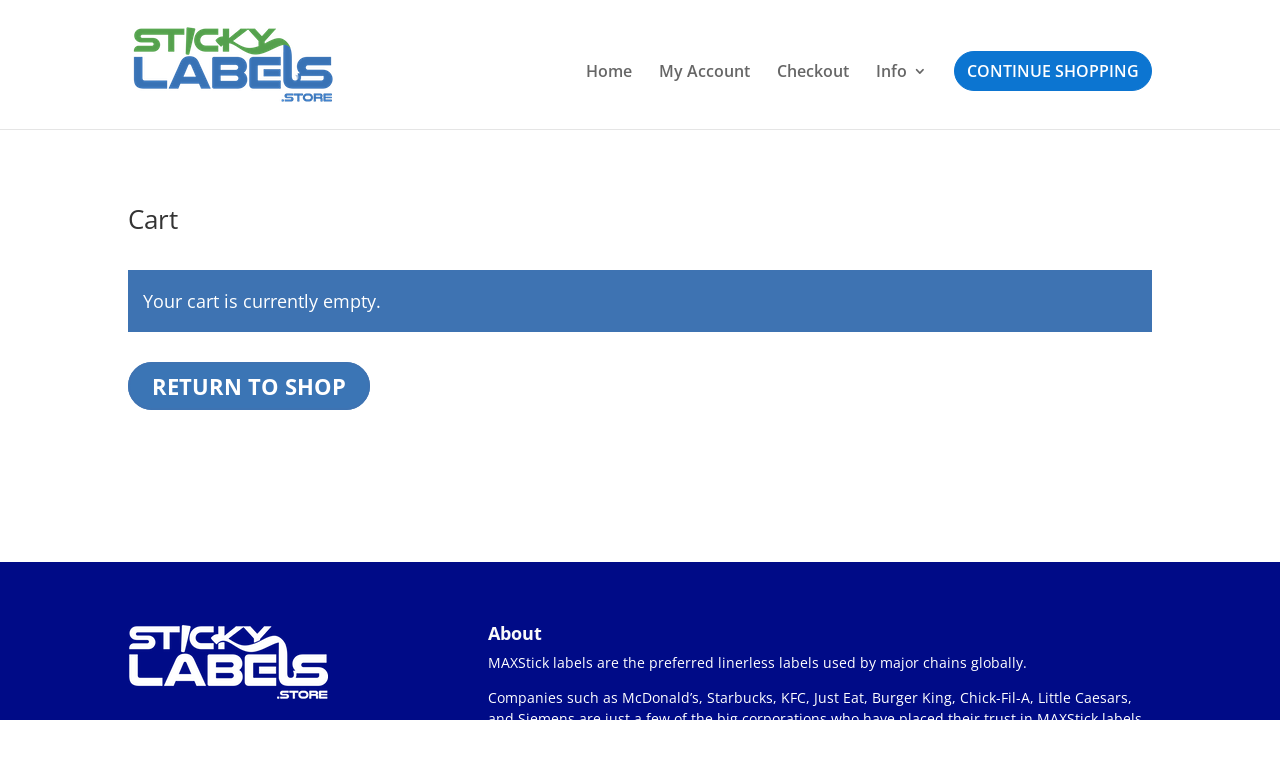

--- FILE ---
content_type: text/css
request_url: https://stickylabels.store/wp-content/plugins/codecanyon-IX8iBJCs-woocommerce-prices-by-user-role-plugin/assets/css/backend.css?ver=1c6851a9bd57aa67c89c55bdb0228517
body_size: 2008
content:
.mrbp_user_role_price_section {
    display: none;
}

/*other mics*/
.col-md-2.mrbp_makempty label {
    max-width: unset;
}
.col-md-2.mrbp_makempty {
    display: inline-grid;
}
.mrbp_user_role_price_section {
    padding: 20px 0px 0px 5px;
}
.user_with_role_row {
    margin-top: 20px;
}
/*enable disable sectoin*/
.mrbp_metabox_user_role_enable,
.wrbp_func_enable,
.wrbp_per_pro_enable {
    display: -moz-inline-stack;
    display: inline-block;
    vertical-align: middle;
    *vertical-align: auto;
    zoom: 1;
    *display: inline;
    position: relative;
    cursor: pointer;
    width: 55px;
    height: 30px;
    line-height: 30px;
    font-size: 14px;
    font-family: "Helvetica Neue", Helvetica, Arial, sans-serif;
}
.mrbp_metabox_user_role_enable label,
.wrbp_func_enable label,
.wrbp_per_pro_enable label {
    position: absolute;
    top: 0px;
    left: 0px;
    width: 140%;
    height: 100%;
    cursor: pointer;
    background: #cd3c3c;
    border-radius: 5px;
    font-weight: bold;
    color: #FFF;
    -webkit-transition: background 0.3s, text-indent 0.3s;
    -moz-transition: background 0.3s, text-indent 0.3s;
    -o-transition: background 0.3s, text-indent 0.3s;
    transition: background 0.3s, text-indent 0.3s;
    text-indent: 27px;
    -webkit-box-shadow: 0px 0px 5px rgba(0, 0, 0, 0.4) inset;
    -moz-box-shadow: 0px 0px 5px rgba(0, 0, 0, 0.4) inset;
    box-shadow: 0px 0px 5px rgba(0, 0, 0, 0.4) inset;
}
.mrbp_metabox_user_role_enable label:after,
.wrbp_func_enable label:after,
.wrbp_per_pro_enable label:after {
    content: 'Disable';
    display: block;
    position: absolute;
    top: 0px;
    left: 0px;
    width: 100%;
    font-size: 12px;
    color: #591717;
    text-shadow: 0px 1px 0px rgba(255, 255, 255, 0.35);
    z-index: 1;
}
.mrbp_metabox_user_role_enable label:before,
.wrbp_func_enable label:before,
.wrbp_per_pro_enable label:before {
    content: '';
    width: 15px;
    height: 24px;
    border-radius: 3px;
    background: #FFF;
    position: absolute;
    z-index: 2;
    top: 3px;
    left: 3px;
    display: block;
    -webkit-transition: left 0.3s;
    -moz-transition: left 0.3s;
    -o-transition: left 0.3s;
    transition: left 0.3s;
    -webkit-box-shadow: 0px 0px 5px rgba(0, 0, 0, 0.4);
    -moz-box-shadow: 0px 0px 5px rgba(0, 0, 0, 0.4);
    box-shadow: 0px 0px 5px rgba(0, 0, 0, 0.4);
}
.mrbp_metabox_user_role_enable input:checked + label,
.wrbp_func_enable input:checked + label,
.wrbp_per_pro_enable input:checked + label {
    background: #378b2c;
    text-indent: 8px;
}
.mrbp_metabox_user_role_enable input:checked + label:after,
.wrbp_func_enable input:checked + label:after,
.wrbp_per_pro_enable input:checked + label:after {
    content: 'Enable';
    color: #091707;
}
.mrbp_metabox_user_role_enable input:checked + label:before,
.wrbp_func_enable input:checked + label:before,
.wrbp_per_pro_enable input:checked + label:before {
    left: 55px;
}


/*make empty price checbox*/

.mrbp_make_empty_priceguest,
.mrbp_make_empty_priceadministrator,
.mrbp_make_empty_priceeditor,
.mrbp_make_empty_priceauthor,
.mrbp_make_empty_pricecontributor,
.mrbp_make_empty_pricesubscriber,
.mrbp_make_empty_pricecustomer,
.mrbp_make_empty_priceshop_manager,
.mrbp_make_empty_pricetranslator {
    display: -moz-inline-stack;
    display: inline-block;
    vertical-align: middle;
    *vertical-align: auto;
    zoom: 1;
    *display: inline;
    position: relative;
    cursor: pointer;
    width: 55px;
    height: 30px;
    line-height: 30px;
    font-size: 14px;
    font-family: "Helvetica Neue", Helvetica, Arial, sans-serif;
}
.mrbp_make_empty_priceguest label,
.mrbp_make_empty_priceadministrator label,
.mrbp_make_empty_priceeditor label,
.mrbp_make_empty_priceauthor label,
.mrbp_make_empty_pricecontributor label,
.mrbp_make_empty_pricesubscriber label,
.mrbp_make_empty_pricecustomer label,
.mrbp_make_empty_priceshop_manager label,
.mrbp_make_empty_pricetranslator label {
    position: absolute;
    top: 0px;
    left: 0px;
    width: 140%;
    height: 100%;
    cursor: pointer;
    background: #ff0000;
    border-radius: 5px;
    font-weight: bold;
    color: #FFF;
    -webkit-transition: background 0.3s, text-indent 0.3s;
    -moz-transition: background 0.3s, text-indent 0.3s;
    -o-transition: background 0.3s, text-indent 0.3s;
    transition: background 0.3s, text-indent 0.3s;
    text-indent: 27px;
    -webkit-box-shadow: 0px 0px 5px rgba(0, 0, 0, 0.4) inset;
    -moz-box-shadow: 0px 0px 5px rgba(0, 0, 0, 0.4) inset;
    box-shadow: 0px 0px 5px rgba(0, 0, 0, 0.4) inset;
}
.mrbp_make_empty_priceguest label:after,
.mrbp_make_empty_priceadministrator label:after,
.mrbp_make_empty_priceeditor label:after,
.mrbp_make_empty_priceauthor label:after,
.mrbp_make_empty_pricecontributor label:after,
.mrbp_make_empty_pricesubscriber label:after,
.mrbp_make_empty_pricecustomer label:after,
.mrbp_make_empty_priceshop_manager label:after,
.mrbp_make_empty_pricetranslator label:after {
    content: 'Disable';
    display: block;
    position: absolute;
    top: 0px;
    left: 0px;
    width: 100%;
    font-size: 12px;
    color: #591717;
    text-shadow: 0px 1px 0px rgba(255, 255, 255, 0.35);
    z-index: 1;
}
.mrbp_make_empty_priceguest label:before,
.mrbp_make_empty_priceadministrator label:before,
.mrbp_make_empty_priceeditor label:before,
.mrbp_make_empty_priceauthor label:before,
.mrbp_make_empty_pricecontributor label:before,
.mrbp_make_empty_pricesubscriber label:before,
.mrbp_make_empty_pricecustomer label:before,
.mrbp_make_empty_priceshop_manager label:before,
.mrbp_make_empty_pricetranslator label:before {
    content: '';
    width: 15px;
    height: 24px;
    border-radius: 3px;
    background: #FFF;
    position: absolute;
    z-index: 2;
    top: 3px;
    left: 3px;
    display: block;
    -webkit-transition: left 0.3s;
    -moz-transition: left 0.3s;
    -o-transition: left 0.3s;
    transition: left 0.3s;
    -webkit-box-shadow: 0px 0px 5px rgba(0, 0, 0, 0.4);
    -moz-box-shadow: 0px 0px 5px rgba(0, 0, 0, 0.4);
    box-shadow: 0px 0px 5px rgba(0, 0, 0, 0.4);
}
.mrbp_make_empty_priceguest input:checked + label,
.mrbp_make_empty_priceadministrator input:checked + label,
.mrbp_make_empty_priceeditor input:checked + label,
.mrbp_make_empty_priceauthor input:checked + label,
.mrbp_make_empty_pricecontributor input:checked + label,
.mrbp_make_empty_pricesubscriber input:checked + label,
.mrbp_make_empty_pricecustomer input:checked + label,
.mrbp_make_empty_priceshop_manager input:checked + label,
.mrbp_make_empty_pricetranslator input:checked + label {
    background: #006ef6;
    text-indent: 8px;
}
.mrbp_make_empty_priceguest input:checked + label:after,
.mrbp_make_empty_priceadministrator input:checked + label:after,
.mrbp_make_empty_priceeditor input:checked + label:after,
.mrbp_make_empty_priceauthor input:checked + label:after,
.mrbp_make_empty_pricecontributor input:checked + label:after,
.mrbp_make_empty_pricesubscriber input:checked + label:after,
.mrbp_make_empty_pricecustomer input:checked + label:after,
.mrbp_make_empty_priceshop_manager input:checked + label:after,
.mrbp_make_empty_pricetranslator input:checked + label:after {
    content: 'Enable';
    color: #091707;
}
.mrbp_make_empty_priceguest input:checked + label:before,
.mrbp_make_empty_priceadministrator input:checked + label:before,
.mrbp_make_empty_priceeditor input:checked + label:before,
.mrbp_make_empty_priceauthor input:checked + label:before,
.mrbp_make_empty_pricecontributor input:checked + label:before,
.mrbp_make_empty_pricesubscriber input:checked + label:before,
.mrbp_make_empty_pricecustomer input:checked + label:before,
.mrbp_make_empty_priceshop_manager input:checked + label:before,
.mrbp_make_empty_pricetranslator input:checked + label:before {
    left: 55px;
}




/*back setting css*/
span.motif_loading {
    display: none;
}
.motif-tabs-ulli {
    min-width: 200px;
    width: 20%;
    float: left;
    min-height: 1200px;
    border: 1px solid #e1e1e1;
    background: white;
}
.motif-tabs-content {
    float: none;
    overflow: hidden;
    width: auto;
    left: -1px;
    position: relative;
}
.motif-logo-ui {
    font-style: italic;
    text-align: center;
    color: black;
    font-size: 14px;
    font-weight: bold;
    padding: 20px 0px 10px 0px;
    background: #ffffff;
}
.ui-tabs.ui-tabs-vertical .ui-tabs-nav {
    float: left;
    width: 100%;
    padding: 10px 0px;
    margin: 0px;
    background: #ffffff;
}
div#motif-tabs {
    width: 89%;
    margin-top: 18px;
    position: relative;
    -webkit-border-radius: 3px;
    -moz-border-radius: 3px;
    border-radius: 3px;
}
.ui-tabs.ui-tabs-vertical .ui-widget-header {
    border: none;
}
.ui-tabs.ui-tabs-vertical .ui-tabs-nav li.ui-tabs-active {
    margin-bottom: 0.2em;
    padding-bottom: 0;
}
.ui-tabs.ui-tabs-vertical .ui-tabs-nav li {
    clear: left;
    border-top: 1px solid #ccc;
    width: 100%;
    border-width: 1px 0 1px 1px;
    overflow: hidden;
    z-index: 2;
}
.ui-tabs.ui-tabs-vertical .ui-tabs-nav li a {
    display: block;
    width: 100%;
    padding: 15px 4px 15px 20px;
    font-size: 14px;
    color: #7D8388;
    text-decoration: none;
}
.motif-top-content {
    height: 94px;
    border-bottom: none;
    position: relative;
    padding: 20px;
    height: 45px;
    border-bottom: 1px solid #fff;
}
.motif-top-content h1 {
    font-family: inherit;
    font-style: normal;
    font-size: 20px;
    color: #444;
    line-height: 44px;
    letter-spacing: 1px;
}
.motif-tabs-content {
    float: none;
    overflow: hidden;
    width: auto;
    left: -1px;
    position: relative;
}
.motif-tabs-content {
    display: block;
    width: 75%;
    float: left;
}
.motif-setting-header {
    height: 94px;
    border-bottom: none;
}
.motif-setting-header {
    border-bottom: 1px solid #ccc;
    position: relative;
    padding: 14px 0px 30px 25px;
    height: 45px;
}
.motif_style_wrap {
    font-size: 14px;
}
.motif-setting-header .motif_style_wrap {
    position: absolute;
    bottom: 20px;
    right: 20px;
}
.motif_style_wrap {
    background: transparent;
    padding: 0;
    border-radius: 0;
    display: block;
}
.motif_style_wrap {
    position: relative;
    display: inline-block;
    padding: 6px;
    -webkit-border-radius: 6px;
    -moz-border-radius: 6px;
    border-radius: 6px;
    max-width: 100%;
}
a.motif_button_setting:hover{
    color:black !important;
}
.motif_button_setting {
    text-decoration: none;
    background: #0085ba;
    border-color: #0073aa #006799 #006799;
    color: #fff;
    text-shadow: 0 -1px 1px #006799, 1px 0 1px #006799, 0 1px 1px #006799, -1px 0 1px #006799;
    border-radius: 3px;
    font-size: 13px;
    line-height: 38px;
    padding: 18px 48px;
    outline: none;
    box-shadow: none;
}
.motif_setting_optContainer {
    min-height: 1124px;
    position: relative;
    overflow: hidden;
    width: 95%;
    margin-bottom: -14px;
}
.motif_setting_optContainer .motif_option_main {
    display: block;
    float: left;
        padding: 20px;
    clear: both;
    width: 95%;
    position: relative;
}
.motif_option_main .motif_setting_row {
    width: 100%;
    border-top: none;
    border-bottom: none;
    padding: 20px;
    clear: both;
    position: relative;
    float: left;
}
.motif_control_description {
    width: 45%;
    float: right;
}
.motif_control_description p {
    font-size: 14px;
    line-height: 1.65em;
    margin: 0px;
    color: #999;
}
.motif_control_field{
    width: 45%;
    float: left;
}
.motif_setting_row h4 {
    margin: 0 0 6px 0;
    color: #444;
    font-size: 15px;
}
.motif_setting_row .motif_control_field input[type="text"]{
    border-color: #e5e5e5;
    padding: 0 13px;
    width: 100%;
    color: #444;
    max-width: 100%;
    line-height: 41px;
    height: 43px;
    margin: 0;
    font-size: 14px; 
}
.motif-tabs-content {
    background: white;
    display: block;
    width: 75%;
    float: left;
    border: 1px solid #e1e1e1;
}
.ui-tabs.ui-tabs-vertical .ui-tabs-nav li.ui-tabs-active a{
    color: #000000;
    font-weight: bold;
}
.motif_logo img {
    width: 100px;
}
.motif_button_setting_options {
    text-decoration: none;
    background: #0085ba;
    border-color: #0073aa #006799 #006799;
    color: #fff;
    text-shadow: 0 -1px 1px #006799, 1px 0 1px #006799, 0 1px 1px #006799, -1px 0 1px #006799;
    border-radius: 3px;
    font-size: 13px;
    line-height: 38px;
    padding: 10px 28px;
    outline: none;
    box-shadow: none;
}
.motif_button_setting_options_del {
    text-decoration: none;
    margin-left: 5px;
    background: #be1919;
    border-color: #be1919 #be1919 #be1919;
    color: #fff;
    text-shadow: 0 -1px 1px #be1919, 1px 0 1px #be1919, 0 1px 1px #be1919, -1px 0 1px #be1919;
    border-radius: 3px;
    font-size: 13px;
    line-height: 38px;
    padding: 10px 28px;
    outline: none;
    box-shadow: none; 
}

--- FILE ---
content_type: text/css
request_url: https://stickylabels.store/wp-content/plugins/star-product-verification/styles/style.css?ver=220810-135317
body_size: 354
content:
.star-text-box {
	border: 1px solid #cecece;
	width: 250px;
}
.star-button {
  border: 0;
  text-align: center;
  display: inline-block;
  padding: 14px;
  width: 150px;
  margin: 7px;
  color: #ffffff;
  background-color: #36a2eb;
  border-radius: 8px;
  font-family: "proxima-nova-soft", sans-serif;
  font-weight: 600;
  text-decoration: none;
  transition: box-shadow 200ms ease-out;
}

 /* The Modal (background) */
.star-modal {
  display: none; /* Hidden by default */
  position: fixed; /* Stay in place */
  z-index: 1; /* Sit on top */
  left: 0;
  top: 0;
  width: 100%; /* Full width */
  height: 100%; /* Full height */
  overflow: auto; /* Enable scroll if needed */
  background-color: rgb(0,0,0); /* Fallback color */
  background-color: rgba(0,0,0,0.4); /* Black w/ opacity */
}

/* Modal Content/Box */
.star-modal-content {
  background-color: #fefefe;
  margin: 15% auto; /* 15% from the top and centered */
  padding: 20px;
  border: 1px solid #888;
  width: 80%; /* Could be more or less, depending on screen size */
}

--- FILE ---
content_type: text/javascript
request_url: https://stickylabels.store/wp-content/plugins/woocustomizer/assets/js/wcz-cart-update.js?ver=2.6.3
body_size: 31
content:
/**
 * StoreCustomizer frontend js.
 *
 *  @package StoreCustomizer/JS
 */
var timeout;

jQuery( document ).ready( function () {

	jQuery( '.woocommerce' ).on( 'change', 'input.qty', function(){

		if ( timeout !== undefined ) {
			clearTimeout( timeout );
		}

		timeout = setTimeout(function() {
			jQuery( "[name='update_cart']" ).trigger( "click" );
		}, 450 );

	});

});


--- FILE ---
content_type: text/javascript
request_url: https://stickylabels.store/wp-content/plugins/woorefi-customizer/public/js/woorefi-customizer-public.js?ver=1.0.2
body_size: 228
content:
(function ($) {
	'use strict';

	function condition() {
		$('[woorefi-data-condition]').each(function () {
			const selectors = JSON.parse($(this).attr('woorefi-data-condition-id'));
			const values = JSON.parse($(this).attr('woorefi-data-condition-val'));
			const equals = JSON.parse($(this).attr('woorefi-data-condition'));

			let condition = true;

			$.each(selectors, function (i, el) {
				const conditionVal = values[i];

				if(equals[i] === 'equal') {
					if ($('#' + el).val() !== conditionVal) {
						condition = false;
					}
				} else {
					if ($('#' + el).val() === conditionVal) {
						condition = false;
					}
				}
			});

			if (condition) {
				$(this).parents('.form-row').show();
			} else {
				$(this).parents('.form-row').hide();
			}
		});
	}

	$(document).ready(function () {
		$('body.woocommerce-edit-address form').attr('enctype', 'multipart/form-data');

		$('.woocommerce-form-register input, .woocommerce-form-register select, .woocommerce-form-register textarea').on('input', function () {
			condition();
		});

		condition();
	});

})(jQuery);


--- FILE ---
content_type: text/javascript
request_url: https://stickylabels.store/wp-content/plugins/star-product-verification/scripts/custom.js?ver=220810-135317
body_size: 139
content:
  // woocommerce-form-register__submit
jQuery(document).ready(function($) {

    /*$('.woocommerce-form-register__submit').click(function(e){ 

         $(".spinner").addClass("is-active"); // add the spinner is-active class before the Ajax posting 
         e.preventDefault();
    });*/
	
	// Get the modal
	var modal = document.getElementById("starModal");

	// Get the button that opens the modal
	var btn = document.getElementsByClassName("woocommerce-form-register__submit");
	console.log(btn[0]);
	// When the user clicks on the button, open the modal
	btn[0].onclick = function() {
	  modal.style.display = "block";
	  //e.preventDefault();
	}

});
